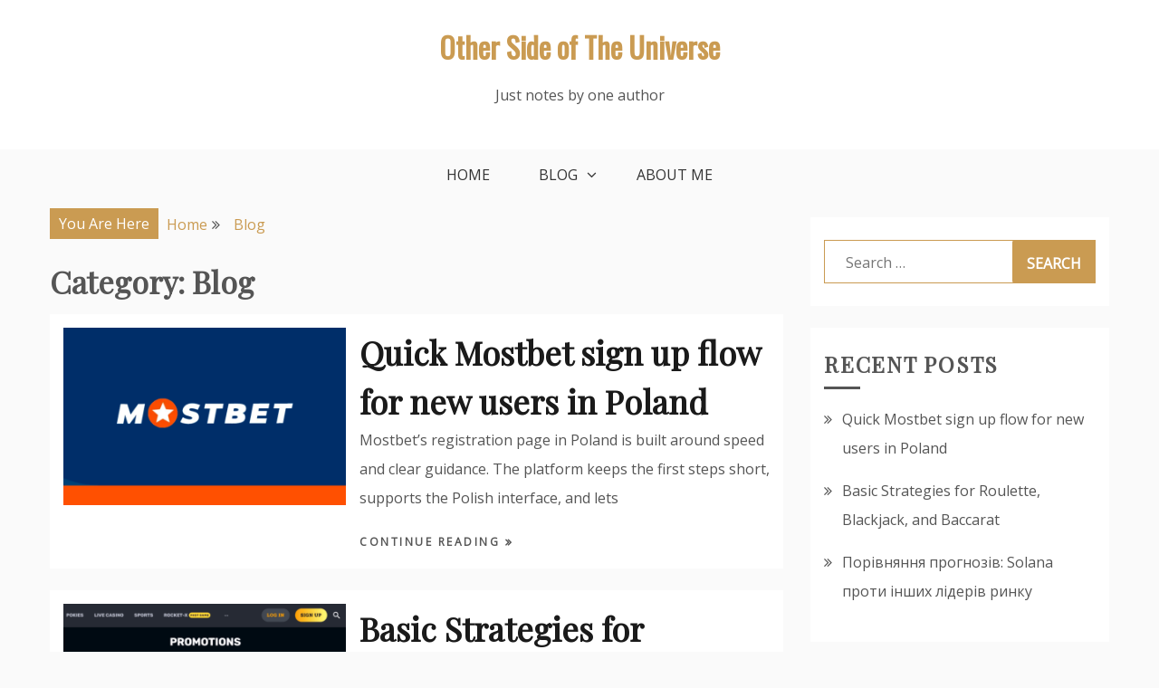

--- FILE ---
content_type: text/html; charset=UTF-8
request_url: https://other-side-of-the-universe.com/category/blog/
body_size: 11518
content:
<!doctype html>
<html lang="en-US">
<head>
    <meta charset="UTF-8">
    <meta name="viewport" content="width=device-width, initial-scale=1">
    <link rel="profile" href="https://gmpg.org/xfn/11">

    <meta name='robots' content='index, follow, max-image-preview:large, max-snippet:-1, max-video-preview:-1' />

	<!-- This site is optimized with the Yoast SEO plugin v26.7 - https://yoast.com/wordpress/plugins/seo/ -->
	<title>&quot;Blog&quot; Archives - Other Side of The Universe</title>
	<meta name="description" content="Posts from - Other Side of The Universe Just notes by one author" />
	<link rel="canonical" href="https://other-side-of-the-universe.com/category/blog/" />
	<link rel="next" href="https://other-side-of-the-universe.com/category/blog/page/2/" />
	<meta property="og:locale" content="en_US" />
	<meta property="og:type" content="article" />
	<meta property="og:title" content="&quot;Blog&quot; Archives - Other Side of The Universe" />
	<meta property="og:description" content="Posts from - Other Side of The Universe Just notes by one author" />
	<meta property="og:url" content="https://other-side-of-the-universe.com/category/blog/" />
	<meta property="og:site_name" content="Other Side of The Universe" />
	<meta name="twitter:card" content="summary_large_image" />
	<script type="application/ld+json" class="yoast-schema-graph">{"@context":"https://schema.org","@graph":[{"@type":"CollectionPage","@id":"https://other-side-of-the-universe.com/category/blog/","url":"https://other-side-of-the-universe.com/category/blog/","name":"\"Blog\" Archives - Other Side of The Universe","isPartOf":{"@id":"https://other-side-of-the-universe.com/#website"},"primaryImageOfPage":{"@id":"https://other-side-of-the-universe.com/category/blog/#primaryimage"},"image":{"@id":"https://other-side-of-the-universe.com/category/blog/#primaryimage"},"thumbnailUrl":"https://other-side-of-the-universe.com/wp-content/uploads/2025/12/013.png","description":"Posts from - Other Side of The Universe Just notes by one author","inLanguage":"en-US"},{"@type":"ImageObject","inLanguage":"en-US","@id":"https://other-side-of-the-universe.com/category/blog/#primaryimage","url":"https://other-side-of-the-universe.com/wp-content/uploads/2025/12/013.png","contentUrl":"https://other-side-of-the-universe.com/wp-content/uploads/2025/12/013.png","width":1200,"height":600},{"@type":"WebSite","@id":"https://other-side-of-the-universe.com/#website","url":"https://other-side-of-the-universe.com/","name":"Other Side of The Universe","description":"Just notes by one author","potentialAction":[{"@type":"SearchAction","target":{"@type":"EntryPoint","urlTemplate":"https://other-side-of-the-universe.com/?s={search_term_string}"},"query-input":{"@type":"PropertyValueSpecification","valueRequired":true,"valueName":"search_term_string"}}],"inLanguage":"en-US"}]}</script>
	<!-- / Yoast SEO plugin. -->


<link rel='dns-prefetch' href='//fonts.googleapis.com' />
<link rel="alternate" type="application/rss+xml" title="Other Side of The Universe &raquo; Feed" href="https://other-side-of-the-universe.com/feed/" />
<link rel="alternate" type="application/rss+xml" title="Other Side of The Universe &raquo; Blog Category Feed" href="https://other-side-of-the-universe.com/category/blog/feed/" />
<style id='wp-img-auto-sizes-contain-inline-css' type='text/css'>
img:is([sizes=auto i],[sizes^="auto," i]){contain-intrinsic-size:3000px 1500px}
/*# sourceURL=wp-img-auto-sizes-contain-inline-css */
</style>
<style id='wp-emoji-styles-inline-css' type='text/css'>

	img.wp-smiley, img.emoji {
		display: inline !important;
		border: none !important;
		box-shadow: none !important;
		height: 1em !important;
		width: 1em !important;
		margin: 0 0.07em !important;
		vertical-align: -0.1em !important;
		background: none !important;
		padding: 0 !important;
	}
/*# sourceURL=wp-emoji-styles-inline-css */
</style>
<style id='wp-block-library-inline-css' type='text/css'>
:root{--wp-block-synced-color:#7a00df;--wp-block-synced-color--rgb:122,0,223;--wp-bound-block-color:var(--wp-block-synced-color);--wp-editor-canvas-background:#ddd;--wp-admin-theme-color:#007cba;--wp-admin-theme-color--rgb:0,124,186;--wp-admin-theme-color-darker-10:#006ba1;--wp-admin-theme-color-darker-10--rgb:0,107,160.5;--wp-admin-theme-color-darker-20:#005a87;--wp-admin-theme-color-darker-20--rgb:0,90,135;--wp-admin-border-width-focus:2px}@media (min-resolution:192dpi){:root{--wp-admin-border-width-focus:1.5px}}.wp-element-button{cursor:pointer}:root .has-very-light-gray-background-color{background-color:#eee}:root .has-very-dark-gray-background-color{background-color:#313131}:root .has-very-light-gray-color{color:#eee}:root .has-very-dark-gray-color{color:#313131}:root .has-vivid-green-cyan-to-vivid-cyan-blue-gradient-background{background:linear-gradient(135deg,#00d084,#0693e3)}:root .has-purple-crush-gradient-background{background:linear-gradient(135deg,#34e2e4,#4721fb 50%,#ab1dfe)}:root .has-hazy-dawn-gradient-background{background:linear-gradient(135deg,#faaca8,#dad0ec)}:root .has-subdued-olive-gradient-background{background:linear-gradient(135deg,#fafae1,#67a671)}:root .has-atomic-cream-gradient-background{background:linear-gradient(135deg,#fdd79a,#004a59)}:root .has-nightshade-gradient-background{background:linear-gradient(135deg,#330968,#31cdcf)}:root .has-midnight-gradient-background{background:linear-gradient(135deg,#020381,#2874fc)}:root{--wp--preset--font-size--normal:16px;--wp--preset--font-size--huge:42px}.has-regular-font-size{font-size:1em}.has-larger-font-size{font-size:2.625em}.has-normal-font-size{font-size:var(--wp--preset--font-size--normal)}.has-huge-font-size{font-size:var(--wp--preset--font-size--huge)}.has-text-align-center{text-align:center}.has-text-align-left{text-align:left}.has-text-align-right{text-align:right}.has-fit-text{white-space:nowrap!important}#end-resizable-editor-section{display:none}.aligncenter{clear:both}.items-justified-left{justify-content:flex-start}.items-justified-center{justify-content:center}.items-justified-right{justify-content:flex-end}.items-justified-space-between{justify-content:space-between}.screen-reader-text{border:0;clip-path:inset(50%);height:1px;margin:-1px;overflow:hidden;padding:0;position:absolute;width:1px;word-wrap:normal!important}.screen-reader-text:focus{background-color:#ddd;clip-path:none;color:#444;display:block;font-size:1em;height:auto;left:5px;line-height:normal;padding:15px 23px 14px;text-decoration:none;top:5px;width:auto;z-index:100000}html :where(.has-border-color){border-style:solid}html :where([style*=border-top-color]){border-top-style:solid}html :where([style*=border-right-color]){border-right-style:solid}html :where([style*=border-bottom-color]){border-bottom-style:solid}html :where([style*=border-left-color]){border-left-style:solid}html :where([style*=border-width]){border-style:solid}html :where([style*=border-top-width]){border-top-style:solid}html :where([style*=border-right-width]){border-right-style:solid}html :where([style*=border-bottom-width]){border-bottom-style:solid}html :where([style*=border-left-width]){border-left-style:solid}html :where(img[class*=wp-image-]){height:auto;max-width:100%}:where(figure){margin:0 0 1em}html :where(.is-position-sticky){--wp-admin--admin-bar--position-offset:var(--wp-admin--admin-bar--height,0px)}@media screen and (max-width:600px){html :where(.is-position-sticky){--wp-admin--admin-bar--position-offset:0px}}

/*# sourceURL=wp-block-library-inline-css */
</style><style id='wp-block-paragraph-inline-css' type='text/css'>
.is-small-text{font-size:.875em}.is-regular-text{font-size:1em}.is-large-text{font-size:2.25em}.is-larger-text{font-size:3em}.has-drop-cap:not(:focus):first-letter{float:left;font-size:8.4em;font-style:normal;font-weight:100;line-height:.68;margin:.05em .1em 0 0;text-transform:uppercase}body.rtl .has-drop-cap:not(:focus):first-letter{float:none;margin-left:.1em}p.has-drop-cap.has-background{overflow:hidden}:root :where(p.has-background){padding:1.25em 2.375em}:where(p.has-text-color:not(.has-link-color)) a{color:inherit}p.has-text-align-left[style*="writing-mode:vertical-lr"],p.has-text-align-right[style*="writing-mode:vertical-rl"]{rotate:180deg}
/*# sourceURL=https://other-side-of-the-universe.com/wp-includes/blocks/paragraph/style.min.css */
</style>
<style id='global-styles-inline-css' type='text/css'>
:root{--wp--preset--aspect-ratio--square: 1;--wp--preset--aspect-ratio--4-3: 4/3;--wp--preset--aspect-ratio--3-4: 3/4;--wp--preset--aspect-ratio--3-2: 3/2;--wp--preset--aspect-ratio--2-3: 2/3;--wp--preset--aspect-ratio--16-9: 16/9;--wp--preset--aspect-ratio--9-16: 9/16;--wp--preset--color--black: #000000;--wp--preset--color--cyan-bluish-gray: #abb8c3;--wp--preset--color--white: #ffffff;--wp--preset--color--pale-pink: #f78da7;--wp--preset--color--vivid-red: #cf2e2e;--wp--preset--color--luminous-vivid-orange: #ff6900;--wp--preset--color--luminous-vivid-amber: #fcb900;--wp--preset--color--light-green-cyan: #7bdcb5;--wp--preset--color--vivid-green-cyan: #00d084;--wp--preset--color--pale-cyan-blue: #8ed1fc;--wp--preset--color--vivid-cyan-blue: #0693e3;--wp--preset--color--vivid-purple: #9b51e0;--wp--preset--gradient--vivid-cyan-blue-to-vivid-purple: linear-gradient(135deg,rgb(6,147,227) 0%,rgb(155,81,224) 100%);--wp--preset--gradient--light-green-cyan-to-vivid-green-cyan: linear-gradient(135deg,rgb(122,220,180) 0%,rgb(0,208,130) 100%);--wp--preset--gradient--luminous-vivid-amber-to-luminous-vivid-orange: linear-gradient(135deg,rgb(252,185,0) 0%,rgb(255,105,0) 100%);--wp--preset--gradient--luminous-vivid-orange-to-vivid-red: linear-gradient(135deg,rgb(255,105,0) 0%,rgb(207,46,46) 100%);--wp--preset--gradient--very-light-gray-to-cyan-bluish-gray: linear-gradient(135deg,rgb(238,238,238) 0%,rgb(169,184,195) 100%);--wp--preset--gradient--cool-to-warm-spectrum: linear-gradient(135deg,rgb(74,234,220) 0%,rgb(151,120,209) 20%,rgb(207,42,186) 40%,rgb(238,44,130) 60%,rgb(251,105,98) 80%,rgb(254,248,76) 100%);--wp--preset--gradient--blush-light-purple: linear-gradient(135deg,rgb(255,206,236) 0%,rgb(152,150,240) 100%);--wp--preset--gradient--blush-bordeaux: linear-gradient(135deg,rgb(254,205,165) 0%,rgb(254,45,45) 50%,rgb(107,0,62) 100%);--wp--preset--gradient--luminous-dusk: linear-gradient(135deg,rgb(255,203,112) 0%,rgb(199,81,192) 50%,rgb(65,88,208) 100%);--wp--preset--gradient--pale-ocean: linear-gradient(135deg,rgb(255,245,203) 0%,rgb(182,227,212) 50%,rgb(51,167,181) 100%);--wp--preset--gradient--electric-grass: linear-gradient(135deg,rgb(202,248,128) 0%,rgb(113,206,126) 100%);--wp--preset--gradient--midnight: linear-gradient(135deg,rgb(2,3,129) 0%,rgb(40,116,252) 100%);--wp--preset--font-size--small: 16px;--wp--preset--font-size--medium: 20px;--wp--preset--font-size--large: 25px;--wp--preset--font-size--x-large: 42px;--wp--preset--font-size--larger: 35px;--wp--preset--spacing--20: 0.44rem;--wp--preset--spacing--30: 0.67rem;--wp--preset--spacing--40: 1rem;--wp--preset--spacing--50: 1.5rem;--wp--preset--spacing--60: 2.25rem;--wp--preset--spacing--70: 3.38rem;--wp--preset--spacing--80: 5.06rem;--wp--preset--shadow--natural: 6px 6px 9px rgba(0, 0, 0, 0.2);--wp--preset--shadow--deep: 12px 12px 50px rgba(0, 0, 0, 0.4);--wp--preset--shadow--sharp: 6px 6px 0px rgba(0, 0, 0, 0.2);--wp--preset--shadow--outlined: 6px 6px 0px -3px rgb(255, 255, 255), 6px 6px rgb(0, 0, 0);--wp--preset--shadow--crisp: 6px 6px 0px rgb(0, 0, 0);}:where(.is-layout-flex){gap: 0.5em;}:where(.is-layout-grid){gap: 0.5em;}body .is-layout-flex{display: flex;}.is-layout-flex{flex-wrap: wrap;align-items: center;}.is-layout-flex > :is(*, div){margin: 0;}body .is-layout-grid{display: grid;}.is-layout-grid > :is(*, div){margin: 0;}:where(.wp-block-columns.is-layout-flex){gap: 2em;}:where(.wp-block-columns.is-layout-grid){gap: 2em;}:where(.wp-block-post-template.is-layout-flex){gap: 1.25em;}:where(.wp-block-post-template.is-layout-grid){gap: 1.25em;}.has-black-color{color: var(--wp--preset--color--black) !important;}.has-cyan-bluish-gray-color{color: var(--wp--preset--color--cyan-bluish-gray) !important;}.has-white-color{color: var(--wp--preset--color--white) !important;}.has-pale-pink-color{color: var(--wp--preset--color--pale-pink) !important;}.has-vivid-red-color{color: var(--wp--preset--color--vivid-red) !important;}.has-luminous-vivid-orange-color{color: var(--wp--preset--color--luminous-vivid-orange) !important;}.has-luminous-vivid-amber-color{color: var(--wp--preset--color--luminous-vivid-amber) !important;}.has-light-green-cyan-color{color: var(--wp--preset--color--light-green-cyan) !important;}.has-vivid-green-cyan-color{color: var(--wp--preset--color--vivid-green-cyan) !important;}.has-pale-cyan-blue-color{color: var(--wp--preset--color--pale-cyan-blue) !important;}.has-vivid-cyan-blue-color{color: var(--wp--preset--color--vivid-cyan-blue) !important;}.has-vivid-purple-color{color: var(--wp--preset--color--vivid-purple) !important;}.has-black-background-color{background-color: var(--wp--preset--color--black) !important;}.has-cyan-bluish-gray-background-color{background-color: var(--wp--preset--color--cyan-bluish-gray) !important;}.has-white-background-color{background-color: var(--wp--preset--color--white) !important;}.has-pale-pink-background-color{background-color: var(--wp--preset--color--pale-pink) !important;}.has-vivid-red-background-color{background-color: var(--wp--preset--color--vivid-red) !important;}.has-luminous-vivid-orange-background-color{background-color: var(--wp--preset--color--luminous-vivid-orange) !important;}.has-luminous-vivid-amber-background-color{background-color: var(--wp--preset--color--luminous-vivid-amber) !important;}.has-light-green-cyan-background-color{background-color: var(--wp--preset--color--light-green-cyan) !important;}.has-vivid-green-cyan-background-color{background-color: var(--wp--preset--color--vivid-green-cyan) !important;}.has-pale-cyan-blue-background-color{background-color: var(--wp--preset--color--pale-cyan-blue) !important;}.has-vivid-cyan-blue-background-color{background-color: var(--wp--preset--color--vivid-cyan-blue) !important;}.has-vivid-purple-background-color{background-color: var(--wp--preset--color--vivid-purple) !important;}.has-black-border-color{border-color: var(--wp--preset--color--black) !important;}.has-cyan-bluish-gray-border-color{border-color: var(--wp--preset--color--cyan-bluish-gray) !important;}.has-white-border-color{border-color: var(--wp--preset--color--white) !important;}.has-pale-pink-border-color{border-color: var(--wp--preset--color--pale-pink) !important;}.has-vivid-red-border-color{border-color: var(--wp--preset--color--vivid-red) !important;}.has-luminous-vivid-orange-border-color{border-color: var(--wp--preset--color--luminous-vivid-orange) !important;}.has-luminous-vivid-amber-border-color{border-color: var(--wp--preset--color--luminous-vivid-amber) !important;}.has-light-green-cyan-border-color{border-color: var(--wp--preset--color--light-green-cyan) !important;}.has-vivid-green-cyan-border-color{border-color: var(--wp--preset--color--vivid-green-cyan) !important;}.has-pale-cyan-blue-border-color{border-color: var(--wp--preset--color--pale-cyan-blue) !important;}.has-vivid-cyan-blue-border-color{border-color: var(--wp--preset--color--vivid-cyan-blue) !important;}.has-vivid-purple-border-color{border-color: var(--wp--preset--color--vivid-purple) !important;}.has-vivid-cyan-blue-to-vivid-purple-gradient-background{background: var(--wp--preset--gradient--vivid-cyan-blue-to-vivid-purple) !important;}.has-light-green-cyan-to-vivid-green-cyan-gradient-background{background: var(--wp--preset--gradient--light-green-cyan-to-vivid-green-cyan) !important;}.has-luminous-vivid-amber-to-luminous-vivid-orange-gradient-background{background: var(--wp--preset--gradient--luminous-vivid-amber-to-luminous-vivid-orange) !important;}.has-luminous-vivid-orange-to-vivid-red-gradient-background{background: var(--wp--preset--gradient--luminous-vivid-orange-to-vivid-red) !important;}.has-very-light-gray-to-cyan-bluish-gray-gradient-background{background: var(--wp--preset--gradient--very-light-gray-to-cyan-bluish-gray) !important;}.has-cool-to-warm-spectrum-gradient-background{background: var(--wp--preset--gradient--cool-to-warm-spectrum) !important;}.has-blush-light-purple-gradient-background{background: var(--wp--preset--gradient--blush-light-purple) !important;}.has-blush-bordeaux-gradient-background{background: var(--wp--preset--gradient--blush-bordeaux) !important;}.has-luminous-dusk-gradient-background{background: var(--wp--preset--gradient--luminous-dusk) !important;}.has-pale-ocean-gradient-background{background: var(--wp--preset--gradient--pale-ocean) !important;}.has-electric-grass-gradient-background{background: var(--wp--preset--gradient--electric-grass) !important;}.has-midnight-gradient-background{background: var(--wp--preset--gradient--midnight) !important;}.has-small-font-size{font-size: var(--wp--preset--font-size--small) !important;}.has-medium-font-size{font-size: var(--wp--preset--font-size--medium) !important;}.has-large-font-size{font-size: var(--wp--preset--font-size--large) !important;}.has-x-large-font-size{font-size: var(--wp--preset--font-size--x-large) !important;}
/*# sourceURL=global-styles-inline-css */
</style>

<style id='classic-theme-styles-inline-css' type='text/css'>
/*! This file is auto-generated */
.wp-block-button__link{color:#fff;background-color:#32373c;border-radius:9999px;box-shadow:none;text-decoration:none;padding:calc(.667em + 2px) calc(1.333em + 2px);font-size:1.125em}.wp-block-file__button{background:#32373c;color:#fff;text-decoration:none}
/*# sourceURL=/wp-includes/css/classic-themes.min.css */
</style>
<link rel='stylesheet' id='widgetopts-styles-css' href='https://other-side-of-the-universe.com/wp-content/plugins/widget-options/assets/css/widget-options.css?ver=4.1.3' type='text/css' media='all' />
<link rel='stylesheet' id='gist-style-css' href='https://other-side-of-the-universe.com/wp-content/themes/gist/style.css?ver=6.9' type='text/css' media='all' />
<style id='gist-style-inline-css' type='text/css'>
body { font-family: Open Sans; }body { font-size: 16px; }body { line-height : 2; }.breadcrumbs span.breadcrumb, .nav-links a, .search-form input[type=submit], #toTop, .candid-pagination .page-numbers.current, .candid-pagination .page-numbers:hover  { background : #ca9b52; }.search-form input.search-field, .sticky .p-15, .related-post-entries li, .candid-pagination .page-numbers { border-color : #ca9b52; }.error-404 h1, .no-results h1, a, a:visited, .related-post-entries .title:hover, .entry-title a:hover, .featured-post-title a:hover, .entry-meta.entry-category a,.widget li a:hover, .widget h1 a:hover, .widget h2 a:hover, .widget h3 a:hover, .site-title a, .site-title a:visited, .main-navigation ul li a:hover { color : #ca9b52; }.btn-primary { border: 2px solid #ca9b52;}
/*# sourceURL=gist-style-inline-css */
</style>
<link rel='stylesheet' id='drift-blog-style-css' href='https://other-side-of-the-universe.com/wp-content/themes/drift-blog/style.css?ver=6.9' type='text/css' media='all' />
<link rel='stylesheet' id='drift-blog-google-fonts-css' href='//fonts.googleapis.com/css?family=Playfair+Display&#038;ver=6.9' type='text/css' media='all' />
<link rel='stylesheet' id='gist-googleapis-css' href='//fonts.googleapis.com/css?family=Open+Sans&#038;ver=6.9' type='text/css' media='all' />
<link rel='stylesheet' id='gist-google-fonts-css' href='//fonts.googleapis.com/css?family=Oswald&#038;ver=6.9' type='text/css' media='all' />
<link rel='stylesheet' id='font-awesome-css' href='https://other-side-of-the-universe.com/wp-content/themes/gist/candidthemes/assets/framework/Font-Awesome/css/font-awesome.min.css?ver=4.7.0' type='text/css' media='all' />
<script type="text/javascript" src="https://other-side-of-the-universe.com/wp-includes/js/jquery/jquery.min.js?ver=3.7.1" id="jquery-core-js"></script>
<script type="text/javascript" src="https://other-side-of-the-universe.com/wp-includes/js/jquery/jquery-migrate.min.js?ver=3.4.1" id="jquery-migrate-js"></script>
<link rel="https://api.w.org/" href="https://other-side-of-the-universe.com/wp-json/" /><link rel="alternate" title="JSON" type="application/json" href="https://other-side-of-the-universe.com/wp-json/wp/v2/categories/2" /><link rel="EditURI" type="application/rsd+xml" title="RSD" href="https://other-side-of-the-universe.com/xmlrpc.php?rsd" />
<meta name="generator" content="WordPress 6.9" />
<link rel="icon" href="https://other-side-of-the-universe.com/wp-content/uploads/2019/05/cropped-1257c263898478a-32x32.jpg" sizes="32x32" />
<link rel="icon" href="https://other-side-of-the-universe.com/wp-content/uploads/2019/05/cropped-1257c263898478a-192x192.jpg" sizes="192x192" />
<link rel="apple-touch-icon" href="https://other-side-of-the-universe.com/wp-content/uploads/2019/05/cropped-1257c263898478a-180x180.jpg" />
<meta name="msapplication-TileImage" content="https://other-side-of-the-universe.com/wp-content/uploads/2019/05/cropped-1257c263898478a-270x270.jpg" />
</head>

<body class="archive category category-blog category-2 wp-embed-responsive wp-theme-gist wp-child-theme-drift-blog hfeed ct-sticky-sidebar right-sidebar">
    <div id="page" class="site container-main">
        <a class="skip-link screen-reader-text" href="#content">Skip to content</a>

        <header id="masthead" class="site-header" role="banner">
            <div class="top-menu-container-inner container-inner">
                    <div id="mainnav-wrap" class="clear">
                        <div class="top-header-social">
                            
                            <button class="top-menu-toggle"><i
                                        class="fa fa-bars"></i></button>
                        </div>

                        <nav id="top-site-navigation" class="main-navigation" role="navigation">
                                                    </nav>
                            <!-- #site-navigation -->
                    </div>
                </div>
                    <!-- .top-menu-container-inner -->
            <div class="site-branding">
                <div class="container-inner">
                                                <p class="site-title"><a href="https://other-side-of-the-universe.com/"
                               rel="home">Other Side of The Universe</a></p>
                                                           <p class="site-description">Just notes by one author</p>
                                                </div>
                </div>
                <!-- .site-branding -->

                <div class="container-inner">
                    <div id="mainnav-wrap">
                        <nav id="site-navigation" class="main-navigation" role="navigation">
                            <button class="menu-toggle" aria-controls="primary-menu" aria-expanded="false"><i
                                class="fa fa-bars"></i></button>
                                <div class="menu-main-container"><ul id="primary-menu" class="menu"><li id="menu-item-43" class="menu-item menu-item-type-custom menu-item-object-custom menu-item-home menu-item-43"><a href="https://other-side-of-the-universe.com">Home</a></li>
<li id="menu-item-45" class="menu-item menu-item-type-taxonomy menu-item-object-category current-menu-item menu-item-has-children menu-item-45"><a href="https://other-side-of-the-universe.com/category/blog/" aria-current="page">Blog</a>
<ul class="sub-menu">
	<li id="menu-item-46" class="menu-item menu-item-type-taxonomy menu-item-object-post_tag menu-item-46"><a href="https://other-side-of-the-universe.com/tag/book/">Book</a></li>
</ul>
</li>
<li id="menu-item-44" class="menu-item menu-item-type-post_type menu-item-object-page menu-item-44"><a href="https://other-side-of-the-universe.com/about-me/">About Me</a></li>
</ul></div>                            </nav>
                            <!-- #site-navigation -->
                        </div>
                    </div>
                    <!-- .container-inner -->
                </header>
                <!-- #masthead -->
                <div class="header-image-block">
                                    </div>

                <div id="content" class="site-content container-inner p-t-15">
	<div id="primary" class="content-area">
		<main id="main" class="site-main">
			<div class="breadcrumbs">
                <div class='breadcrumbs init-animate clearfix'><span class='breadcrumb'>You Are Here</span><div id='gist-breadcrumbs' class='clearfix'><div role="navigation" aria-label="Breadcrumbs" class="breadcrumb-trail breadcrumbs" itemprop="breadcrumb"><ul class="trail-items" itemscope itemtype="http://schema.org/BreadcrumbList"><meta name="numberOfItems" content="2" /><meta name="itemListOrder" content="Ascending" /><li itemprop="itemListElement" itemscope itemtype="http://schema.org/ListItem" class="trail-item trail-begin"><a href="https://other-side-of-the-universe.com/" rel="home" itemprop="item"><span itemprop="name">Home</span></a><meta itemprop="position" content="1" /></li><li itemprop="itemListElement" itemscope itemtype="http://schema.org/ListItem" class="trail-item trail-end"><a href="https://other-side-of-the-universe.com/category/blog/" itemprop="item"><span itemprop="name">Blog</span></a><meta itemprop="position" content="2" /></li></ul></div></div></div>            </div>
		
			<header class="page-header">
				<h1 class="page-title">Category: <span>Blog</span></h1>			</header><!-- .page-header -->

			
<article id="post-651" class="post-651 post type-post status-publish format-standard has-post-thumbnail hentry category-blog">
    <div class="p-15 left-image">
        <div class="ct-featured-image">
                                        <a class="post-thumbnail" href="https://other-side-of-the-universe.com/quick-mostbet-sign-up-flow-for-new-users-in-poland/" aria-hidden="true">
                    <img width="350" height="220" src="https://other-side-of-the-universe.com/wp-content/uploads/2025/12/013-350x220.png" class="left-image wp-post-image" alt="Quick Mostbet sign up flow for new users in Poland" decoding="async" fetchpriority="high" />                </a>
            
                </div>
        <div class="entry-content">
            <header class="entry-header">
                <h2 class="entry-title"><a href="https://other-side-of-the-universe.com/quick-mostbet-sign-up-flow-for-new-users-in-poland/" rel="bookmark">Quick Mostbet sign up flow for new users in Poland</a></h2>    </header>
    <!-- .entry-header -->
    <p>Mostbet’s registration page in Poland is built around speed and clear guidance. The platform keeps the first steps short, supports the Polish interface, and lets</p>

    <footer class="entry-footer">
                    <a href="https://other-side-of-the-universe.com/quick-mostbet-sign-up-flow-for-new-users-in-poland/" class="btn btn-primary">
                Continue Reading
            </a>
            </footer>
<!-- .entry-footer -->
</div>
<!-- .entry-content -->
</div>
<!-- .p-15 -->
</article><!-- #post-651 -->

<article id="post-646" class="post-646 post type-post status-publish format-standard has-post-thumbnail hentry category-blog">
    <div class="p-15 left-image">
        <div class="ct-featured-image">
                                        <a class="post-thumbnail" href="https://other-side-of-the-universe.com/basic-strategies-for-roulette-blackjack-and-baccarat/" aria-hidden="true">
                    <img width="350" height="220" src="https://other-side-of-the-universe.com/wp-content/uploads/2025/11/7-350x220.png" class="left-image wp-post-image" alt="Basic Strategies for Roulette, Blackjack, and Baccarat" decoding="async" />                </a>
            
                </div>
        <div class="entry-content">
            <header class="entry-header">
                <h2 class="entry-title"><a href="https://other-side-of-the-universe.com/basic-strategies-for-roulette-blackjack-and-baccarat/" rel="bookmark">Basic Strategies for Roulette, Blackjack, and Baccarat</a></h2>    </header>
    <!-- .entry-header -->
    <p>Online casino table games offer more than just excitement—they provide opportunities to apply strategy, enhance decision-making, and manage risk effectively. For newcomers, understanding the basics</p>

    <footer class="entry-footer">
                    <a href="https://other-side-of-the-universe.com/basic-strategies-for-roulette-blackjack-and-baccarat/" class="btn btn-primary">
                Continue Reading
            </a>
            </footer>
<!-- .entry-footer -->
</div>
<!-- .entry-content -->
</div>
<!-- .p-15 -->
</article><!-- #post-646 -->

<article id="post-641" class="post-641 post type-post status-publish format-standard has-post-thumbnail hentry category-blog">
    <div class="p-15 left-image">
        <div class="ct-featured-image">
                                        <a class="post-thumbnail" href="https://other-side-of-the-universe.com/porivnyannya-prognoziv-solana-proti-inshih-lideriv-rinku/" aria-hidden="true">
                    <img width="350" height="220" src="https://other-side-of-the-universe.com/wp-content/uploads/2025/10/691-350x220.webp" class="left-image wp-post-image" alt="Порівняння прогнозів: Solana проти інших лідерів ринку" decoding="async" />                </a>
            
                </div>
        <div class="entry-content">
            <header class="entry-header">
                <h2 class="entry-title"><a href="https://other-side-of-the-universe.com/porivnyannya-prognoziv-solana-proti-inshih-lideriv-rinku/" rel="bookmark">Порівняння прогнозів: Solana проти інших лідерів ринку</a></h2>    </header>
    <!-- .entry-header -->
    <p>Восени 2025 року ринок криптовалют знову рухається нерівномірно. Solana опинилась у центрі уваги через сплеск активності трейдерів і очікування на нові ETF-рішення. Інвестори оцінюють, чи</p>

    <footer class="entry-footer">
                    <a href="https://other-side-of-the-universe.com/porivnyannya-prognoziv-solana-proti-inshih-lideriv-rinku/" class="btn btn-primary">
                Continue Reading
            </a>
            </footer>
<!-- .entry-footer -->
</div>
<!-- .entry-content -->
</div>
<!-- .p-15 -->
</article><!-- #post-641 -->

<article id="post-637" class="post-637 post type-post status-publish format-standard has-post-thumbnail hentry category-blog">
    <div class="p-15 left-image">
        <div class="ct-featured-image">
                                        <a class="post-thumbnail" href="https://other-side-of-the-universe.com/xrp-stal-testom-dlya-vsego-rynka-vyderzhit-li-moneta-davlenie-makrofaktorov/" aria-hidden="true">
                    <img width="350" height="220" src="https://other-side-of-the-universe.com/wp-content/uploads/2025/10/ppointment-350x220.webp" class="left-image wp-post-image" alt="XRP стал тестом для всего рынка: выдержит ли монета давление макрофакторов" decoding="async" loading="lazy" />                </a>
            
                </div>
        <div class="entry-content">
            <header class="entry-header">
                <h2 class="entry-title"><a href="https://other-side-of-the-universe.com/xrp-stal-testom-dlya-vsego-rynka-vyderzhit-li-moneta-davlenie-makrofaktorov/" rel="bookmark">XRP стал тестом для всего рынка: выдержит ли монета давление макрофакторов</a></h2>    </header>
    <!-- .entry-header -->
    <p>Крипторынок вошел в фазу, когда макроэкономика диктует движение цен сильнее, чем новости проектов. Инфляция в США замедляется, центробанки обсуждают мягкую политику, а инвесторы возвращают внимание</p>

    <footer class="entry-footer">
                    <a href="https://other-side-of-the-universe.com/xrp-stal-testom-dlya-vsego-rynka-vyderzhit-li-moneta-davlenie-makrofaktorov/" class="btn btn-primary">
                Continue Reading
            </a>
            </footer>
<!-- .entry-footer -->
</div>
<!-- .entry-content -->
</div>
<!-- .p-15 -->
</article><!-- #post-637 -->

<article id="post-633" class="post-633 post type-post status-publish format-standard has-post-thumbnail hentry category-blog">
    <div class="p-15 left-image">
        <div class="ct-featured-image">
                                        <a class="post-thumbnail" href="https://other-side-of-the-universe.com/what-makes-inclave-casinos-in-canada-worth-trying/" aria-hidden="true">
                    <img width="350" height="220" src="https://other-side-of-the-universe.com/wp-content/uploads/2025/10/287-350x220.webp" class="left-image wp-post-image" alt="What Makes Inclave Casinos in Canada Worth Trying" decoding="async" loading="lazy" />                </a>
            
                </div>
        <div class="entry-content">
            <header class="entry-header">
                <h2 class="entry-title"><a href="https://other-side-of-the-universe.com/what-makes-inclave-casinos-in-canada-worth-trying/" rel="bookmark">What Makes Inclave Casinos in Canada Worth Trying</a></h2>    </header>
    <!-- .entry-header -->
    <p>Online casinos have changed fast in Canada over the past few years. Players want simple registration, instant deposits, and games that run well on any</p>

    <footer class="entry-footer">
                    <a href="https://other-side-of-the-universe.com/what-makes-inclave-casinos-in-canada-worth-trying/" class="btn btn-primary">
                Continue Reading
            </a>
            </footer>
<!-- .entry-footer -->
</div>
<!-- .entry-content -->
</div>
<!-- .p-15 -->
</article><!-- #post-633 -->

<article id="post-627" class="post-627 post type-post status-publish format-standard has-post-thumbnail hentry category-blog">
    <div class="p-15 left-image">
        <div class="ct-featured-image">
                                        <a class="post-thumbnail" href="https://other-side-of-the-universe.com/installing-levelup-casino-on-iphone-and-android-step-by-step/" aria-hidden="true">
                    <img width="350" height="220" src="https://other-side-of-the-universe.com/wp-content/uploads/2025/09/9-350x220.png" class="left-image wp-post-image" alt="Installing LevelUp Casino on iPhone and Android: Step by Step" decoding="async" loading="lazy" />                </a>
            
                </div>
        <div class="entry-content">
            <header class="entry-header">
                <h2 class="entry-title"><a href="https://other-side-of-the-universe.com/installing-levelup-casino-on-iphone-and-android-step-by-step/" rel="bookmark">Installing LevelUp Casino on iPhone and Android: Step by Step</a></h2>    </header>
    <!-- .entry-header -->
    <p>Mobile play is now the main way Australians access online casinos, and LevelUp Casino has responded with a clear, user-friendly mobile solution. The app makes</p>

    <footer class="entry-footer">
                    <a href="https://other-side-of-the-universe.com/installing-levelup-casino-on-iphone-and-android-step-by-step/" class="btn btn-primary">
                Continue Reading
            </a>
            </footer>
<!-- .entry-footer -->
</div>
<!-- .entry-content -->
</div>
<!-- .p-15 -->
</article><!-- #post-627 -->

<article id="post-623" class="post-623 post type-post status-publish format-standard has-post-thumbnail hentry category-blog">
    <div class="p-15 left-image">
        <div class="ct-featured-image">
                                        <a class="post-thumbnail" href="https://other-side-of-the-universe.com/pin-up-casino-az-official-mobile-app-for-android-and-ios/" aria-hidden="true">
                    <img width="350" height="220" src="https://other-side-of-the-universe.com/wp-content/uploads/2025/09/img_20250212_083849_649-350x220.jpg" class="left-image wp-post-image" alt="Pin up Casino AZ: Official Mobile App for Android and iOS" decoding="async" loading="lazy" />                </a>
            
                </div>
        <div class="entry-content">
            <header class="entry-header">
                <h2 class="entry-title"><a href="https://other-side-of-the-universe.com/pin-up-casino-az-official-mobile-app-for-android-and-ios/" rel="bookmark">Pin up Casino AZ: Official Mobile App for Android and iOS</a></h2>    </header>
    <!-- .entry-header -->
    <p>Pin up Casino AZ offers an exceptional mobile gaming experience for players in Azerbaijan. The official mobile app for Android and iOS allows users to</p>

    <footer class="entry-footer">
                    <a href="https://other-side-of-the-universe.com/pin-up-casino-az-official-mobile-app-for-android-and-ios/" class="btn btn-primary">
                Continue Reading
            </a>
            </footer>
<!-- .entry-footer -->
</div>
<!-- .entry-content -->
</div>
<!-- .p-15 -->
</article><!-- #post-623 -->

<article id="post-618" class="post-618 post type-post status-publish format-standard has-post-thumbnail hentry category-blog">
    <div class="p-15 left-image">
        <div class="ct-featured-image">
                                        <a class="post-thumbnail" href="https://other-side-of-the-universe.com/btc-pislya-serpnevogo-maksimumu-1245-tis-chi-bude-she-odin-proriv/" aria-hidden="true">
                    <img width="350" height="220" src="https://other-side-of-the-universe.com/wp-content/uploads/2025/08/615-350x220.jpg" class="left-image wp-post-image" alt="BTC після серпневого максимуму $124,5 тис.: чи буде ще один прорив" decoding="async" loading="lazy" />                </a>
            
                </div>
        <div class="entry-content">
            <header class="entry-header">
                <h2 class="entry-title"><a href="https://other-side-of-the-universe.com/btc-pislya-serpnevogo-maksimumu-1245-tis-chi-bude-she-odin-proriv/" rel="bookmark">BTC після серпневого максимуму $124,5 тис.: чи буде ще один прорив</a></h2>    </header>
    <!-- .entry-header -->
    <p>Досягнення $124,5 тис. стало важливою точкою для біткоїна, адже ринок вперше протестував рівні, які ще кілька років тому здавалися недосяжними. Зараз інвестори уважно стежать за</p>

    <footer class="entry-footer">
                    <a href="https://other-side-of-the-universe.com/btc-pislya-serpnevogo-maksimumu-1245-tis-chi-bude-she-odin-proriv/" class="btn btn-primary">
                Continue Reading
            </a>
            </footer>
<!-- .entry-footer -->
</div>
<!-- .entry-content -->
</div>
<!-- .p-15 -->
</article><!-- #post-618 -->

<article id="post-613" class="post-613 post type-post status-publish format-standard has-post-thumbnail hentry category-blog">
    <div class="p-15 left-image">
        <div class="ct-featured-image">
                                        <a class="post-thumbnail" href="https://other-side-of-the-universe.com/udastsya-li-eth-zakrepitsya-vyshe-5-000-prognoz-ceny-na-2025-god/" aria-hidden="true">
                    <img width="350" height="220" src="https://other-side-of-the-universe.com/wp-content/uploads/2025/08/231-350x220.png" class="left-image wp-post-image" alt="Удастся ли ETH закрепиться выше $5 000: прогноз цены на 2025 год" decoding="async" loading="lazy" />                </a>
            
                </div>
        <div class="entry-content">
            <header class="entry-header">
                <h2 class="entry-title"><a href="https://other-side-of-the-universe.com/udastsya-li-eth-zakrepitsya-vyshe-5-000-prognoz-ceny-na-2025-god/" rel="bookmark">Удастся ли ETH закрепиться выше $5 000: прогноз цены на 2025 год</a></h2>    </header>
    <!-- .entry-header -->
    <p>Ethereum подошёл к психологически важной отметке в $5 000. Для инвесторов это не просто очередная цифра на графике, а показатель того, насколько устойчива экосистема проекта.</p>

    <footer class="entry-footer">
                    <a href="https://other-side-of-the-universe.com/udastsya-li-eth-zakrepitsya-vyshe-5-000-prognoz-ceny-na-2025-god/" class="btn btn-primary">
                Continue Reading
            </a>
            </footer>
<!-- .entry-footer -->
</div>
<!-- .entry-content -->
</div>
<!-- .p-15 -->
</article><!-- #post-613 -->

<article id="post-608" class="post-608 post type-post status-publish format-standard has-post-thumbnail hentry category-blog">
    <div class="p-15 left-image">
        <div class="ct-featured-image">
                                        <a class="post-thumbnail" href="https://other-side-of-the-universe.com/responsible-gambling-at-valorbet-tips-for-uzbek-players/" aria-hidden="true">
                    <img width="350" height="220" src="https://other-side-of-the-universe.com/wp-content/uploads/2025/08/casinos-online-y-seguridad-consejos-para-una-experiencia-de-juego-sin-preocupaciones-350x220.jpg" class="left-image wp-post-image" alt="Responsible Gambling at ValorBet: Tips for Uzbek Players" decoding="async" loading="lazy" />                </a>
            
                </div>
        <div class="entry-content">
            <header class="entry-header">
                <h2 class="entry-title"><a href="https://other-side-of-the-universe.com/responsible-gambling-at-valorbet-tips-for-uzbek-players/" rel="bookmark">Responsible Gambling at ValorBet: Tips for Uzbek Players</a></h2>    </header>
    <!-- .entry-header -->
    <p>Online betting can be a fun and exciting way to enjoy your favorite sports and casino games, but it’s important to keep control over your</p>

    <footer class="entry-footer">
                    <a href="https://other-side-of-the-universe.com/responsible-gambling-at-valorbet-tips-for-uzbek-players/" class="btn btn-primary">
                Continue Reading
            </a>
            </footer>
<!-- .entry-footer -->
</div>
<!-- .entry-content -->
</div>
<!-- .p-15 -->
</article><!-- #post-608 -->
<div class='candid-pagination'><span aria-current="page" class="page-numbers current">1</span>
<a class="page-numbers" href="https://other-side-of-the-universe.com/category/blog/page/2/">2</a>
<a class="page-numbers" href="https://other-side-of-the-universe.com/category/blog/page/3/">3</a>
<span class="page-numbers dots">&hellip;</span>
<a class="page-numbers" href="https://other-side-of-the-universe.com/category/blog/page/11/">11</a>
<a class="next page-numbers" href="https://other-side-of-the-universe.com/category/blog/page/2/">Next &raquo;</a></div>
		</main><!-- #main -->
	</div><!-- #primary -->


<aside id="secondary" class="widget-area" role="complementary">
	<section id="search-2" class="widget widget_search"><form role="search" method="get" class="search-form" action="https://other-side-of-the-universe.com/">
				<label>
					<span class="screen-reader-text">Search for:</span>
					<input type="search" class="search-field" placeholder="Search &hellip;" value="" name="s" />
				</label>
				<input type="submit" class="search-submit" value="Search" />
			</form></section>
		<section id="recent-posts-2" class="widget widget_recent_entries">
		<h2 class="widget-title">Recent Posts</h2>
		<ul>
											<li>
					<a href="https://other-side-of-the-universe.com/quick-mostbet-sign-up-flow-for-new-users-in-poland/">Quick Mostbet sign up flow for new users in Poland</a>
									</li>
											<li>
					<a href="https://other-side-of-the-universe.com/basic-strategies-for-roulette-blackjack-and-baccarat/">Basic Strategies for Roulette, Blackjack, and Baccarat</a>
									</li>
											<li>
					<a href="https://other-side-of-the-universe.com/porivnyannya-prognoziv-solana-proti-inshih-lideriv-rinku/">Порівняння прогнозів: Solana проти інших лідерів ринку</a>
									</li>
					</ul>

		</section><section id="media_image-3" class="widget widget_media_image"><img width="300" height="300" src="https://other-side-of-the-universe.com/wp-content/uploads/2019/05/Im-a-writer-300x300.png" class="image wp-image-58  attachment-medium size-medium" alt="" style="max-width: 100%; height: auto;" decoding="async" loading="lazy" srcset="https://other-side-of-the-universe.com/wp-content/uploads/2019/05/Im-a-writer-300x300.png 300w, https://other-side-of-the-universe.com/wp-content/uploads/2019/05/Im-a-writer-150x150.png 150w, https://other-side-of-the-universe.com/wp-content/uploads/2019/05/Im-a-writer.png 640w" sizes="auto, (max-width: 300px) 100vw, 300px" /></section></aside><!-- #secondary -->

	</div><!-- #content -->

<footer id="colophon" class="site-footer">
    
        <div class="top-footer">
            <div class="container-inner">
                <div class="clearfix">
                                                <div class="ct-col-1">
                                <section id="nav_menu-4" class="widget widget_nav_menu"><h2 class="widget-title">Menu</h2><div class="menu-widget-container"><ul id="menu-widget" class="menu"><li id="menu-item-49" class="menu-item menu-item-type-custom menu-item-object-custom menu-item-home menu-item-49"><a href="https://other-side-of-the-universe.com">Home</a></li>
<li id="menu-item-51" class="menu-item menu-item-type-taxonomy menu-item-object-category current-menu-item menu-item-51"><a href="https://other-side-of-the-universe.com/category/blog/" aria-current="page">Blog</a></li>
<li id="menu-item-50" class="menu-item menu-item-type-post_type menu-item-object-page menu-item-50"><a href="https://other-side-of-the-universe.com/about-me/">About Me</a></li>
</ul></div></section>                            </div>
                        

                </div>
            </div>
        </div>
    		<div class="site-info">
        			<span class="copy-right-text">All Right Reserved 2018</span>
			
			        <a id="toTop" class="go-to-top" href="#" title="Go to Top">
            <i class="fa fa-angle-double-up"></i>
        </a>
    		</div><!-- .site-info -->
	</footer><!-- #colophon -->
</div><!-- #page -->

<script type="speculationrules">
{"prefetch":[{"source":"document","where":{"and":[{"href_matches":"/*"},{"not":{"href_matches":["/wp-*.php","/wp-admin/*","/wp-content/uploads/*","/wp-content/*","/wp-content/plugins/*","/wp-content/themes/drift-blog/*","/wp-content/themes/gist/*","/*\\?(.+)"]}},{"not":{"selector_matches":"a[rel~=\"nofollow\"]"}},{"not":{"selector_matches":".no-prefetch, .no-prefetch a"}}]},"eagerness":"conservative"}]}
</script>
<script type="text/javascript" src="https://other-side-of-the-universe.com/wp-content/themes/drift-blog/js/drift-blog-custom.js?ver=20151215" id="drift-blog-custom-js"></script>
<script type="text/javascript" src="https://other-side-of-the-universe.com/wp-content/themes/gist/candidthemes/assets/js/gist-custom.js?ver=20151215" id="gist-custom-js"></script>
<script type="text/javascript" src="https://other-side-of-the-universe.com/wp-content/themes/gist/candidthemes/assets/js/theia-sticky-sidebar.js?ver=20151215" id="theia-sticky-sidebar-js"></script>
<script type="text/javascript" src="https://other-side-of-the-universe.com/wp-content/themes/gist/js/navigation.js?ver=20151215" id="gist-navigation-js"></script>
<script type="text/javascript" src="https://other-side-of-the-universe.com/wp-content/themes/gist/js/skip-link-focus-fix.js?ver=20151215" id="gist-skip-link-focus-fix-js"></script>
<script id="wp-emoji-settings" type="application/json">
{"baseUrl":"https://s.w.org/images/core/emoji/17.0.2/72x72/","ext":".png","svgUrl":"https://s.w.org/images/core/emoji/17.0.2/svg/","svgExt":".svg","source":{"concatemoji":"https://other-side-of-the-universe.com/wp-includes/js/wp-emoji-release.min.js?ver=6.9"}}
</script>
<script type="module">
/* <![CDATA[ */
/*! This file is auto-generated */
const a=JSON.parse(document.getElementById("wp-emoji-settings").textContent),o=(window._wpemojiSettings=a,"wpEmojiSettingsSupports"),s=["flag","emoji"];function i(e){try{var t={supportTests:e,timestamp:(new Date).valueOf()};sessionStorage.setItem(o,JSON.stringify(t))}catch(e){}}function c(e,t,n){e.clearRect(0,0,e.canvas.width,e.canvas.height),e.fillText(t,0,0);t=new Uint32Array(e.getImageData(0,0,e.canvas.width,e.canvas.height).data);e.clearRect(0,0,e.canvas.width,e.canvas.height),e.fillText(n,0,0);const a=new Uint32Array(e.getImageData(0,0,e.canvas.width,e.canvas.height).data);return t.every((e,t)=>e===a[t])}function p(e,t){e.clearRect(0,0,e.canvas.width,e.canvas.height),e.fillText(t,0,0);var n=e.getImageData(16,16,1,1);for(let e=0;e<n.data.length;e++)if(0!==n.data[e])return!1;return!0}function u(e,t,n,a){switch(t){case"flag":return n(e,"\ud83c\udff3\ufe0f\u200d\u26a7\ufe0f","\ud83c\udff3\ufe0f\u200b\u26a7\ufe0f")?!1:!n(e,"\ud83c\udde8\ud83c\uddf6","\ud83c\udde8\u200b\ud83c\uddf6")&&!n(e,"\ud83c\udff4\udb40\udc67\udb40\udc62\udb40\udc65\udb40\udc6e\udb40\udc67\udb40\udc7f","\ud83c\udff4\u200b\udb40\udc67\u200b\udb40\udc62\u200b\udb40\udc65\u200b\udb40\udc6e\u200b\udb40\udc67\u200b\udb40\udc7f");case"emoji":return!a(e,"\ud83e\u1fac8")}return!1}function f(e,t,n,a){let r;const o=(r="undefined"!=typeof WorkerGlobalScope&&self instanceof WorkerGlobalScope?new OffscreenCanvas(300,150):document.createElement("canvas")).getContext("2d",{willReadFrequently:!0}),s=(o.textBaseline="top",o.font="600 32px Arial",{});return e.forEach(e=>{s[e]=t(o,e,n,a)}),s}function r(e){var t=document.createElement("script");t.src=e,t.defer=!0,document.head.appendChild(t)}a.supports={everything:!0,everythingExceptFlag:!0},new Promise(t=>{let n=function(){try{var e=JSON.parse(sessionStorage.getItem(o));if("object"==typeof e&&"number"==typeof e.timestamp&&(new Date).valueOf()<e.timestamp+604800&&"object"==typeof e.supportTests)return e.supportTests}catch(e){}return null}();if(!n){if("undefined"!=typeof Worker&&"undefined"!=typeof OffscreenCanvas&&"undefined"!=typeof URL&&URL.createObjectURL&&"undefined"!=typeof Blob)try{var e="postMessage("+f.toString()+"("+[JSON.stringify(s),u.toString(),c.toString(),p.toString()].join(",")+"));",a=new Blob([e],{type:"text/javascript"});const r=new Worker(URL.createObjectURL(a),{name:"wpTestEmojiSupports"});return void(r.onmessage=e=>{i(n=e.data),r.terminate(),t(n)})}catch(e){}i(n=f(s,u,c,p))}t(n)}).then(e=>{for(const n in e)a.supports[n]=e[n],a.supports.everything=a.supports.everything&&a.supports[n],"flag"!==n&&(a.supports.everythingExceptFlag=a.supports.everythingExceptFlag&&a.supports[n]);var t;a.supports.everythingExceptFlag=a.supports.everythingExceptFlag&&!a.supports.flag,a.supports.everything||((t=a.source||{}).concatemoji?r(t.concatemoji):t.wpemoji&&t.twemoji&&(r(t.twemoji),r(t.wpemoji)))});
//# sourceURL=https://other-side-of-the-universe.com/wp-includes/js/wp-emoji-loader.min.js
/* ]]> */
</script>

<script defer src="https://static.cloudflareinsights.com/beacon.min.js/vcd15cbe7772f49c399c6a5babf22c1241717689176015" integrity="sha512-ZpsOmlRQV6y907TI0dKBHq9Md29nnaEIPlkf84rnaERnq6zvWvPUqr2ft8M1aS28oN72PdrCzSjY4U6VaAw1EQ==" data-cf-beacon='{"version":"2024.11.0","token":"d7fc290aa9e744dabf70352939523199","r":1,"server_timing":{"name":{"cfCacheStatus":true,"cfEdge":true,"cfExtPri":true,"cfL4":true,"cfOrigin":true,"cfSpeedBrain":true},"location_startswith":null}}' crossorigin="anonymous"></script>
</body>
</html>

--- FILE ---
content_type: text/css
request_url: https://other-side-of-the-universe.com/wp-content/themes/drift-blog/style.css?ver=6.9
body_size: 1520
content:
/**
 * Theme Name:     Drift Blog
 * Author:         candidthemes
 * Template:       gist
 * Text Domain:	   drift-blog
 * Description:    Drift Blog is the Child Theme of <a href="https://www.candidthemes.com/themes/gist-clean-minimal-wordpress-blog-theme/">Gist.</a> This theme is best ever crafted free WordPress theme for Blog, news and Magazine. It is a simple, easy to use, modern and creative, user friendly WordPress theme with typography, fonts and color options. In addition Drift Blog is responsive, cross browser compatible and child theme ready. Gist comes with added custom widgets for social and author, sticky sidebar options, footer widget, sidebar options, meta option, copyright option, social options etc. 
 * Theme URI:      https://www.candidthemes.com/themes/drift-blog/
 * Author URI:     https://www.candidthemes.com/
 * Version:        1.0.1
 * License:        GNU General Public License v2 or later
 * License URI:    http://www.gnu.org/licenses/gpl-2.0.html
 * Tags:           two-columns, right-sidebar, custom-background, custom-colors, custom-menu, featured-images, theme-options, threaded-comments, translation-ready, blog
 */
h1,
h2,
h3,
h4,
h5,
h6 {
    font-family: 'Playfair Display', sans-serif;
}

.p-15 .entry-content {
    display: block;
    overflow: hidden;
}
.p-15 .entry-header, 
.p-15 .entry-footer{
	text-align: left;
}
.p-15 .entry-content p{
	margin-bottom: 15px;
}
.btn-primary {
    border: none;
    padding: 0;
}
.btn-primary:hover {
    color: #555;
}
.btn-primary:hover {
    background-color: #fff;
}
a.btn-primary::after {
	content: "\f101";
    font-family: FontAwesome;
    position: relative;
}
.widget-title {
    text-align: initial;
}
.widget-title:after {
    left: 0;
    margin-left: 0;
}
.p-15 .entry-content {
    margin: 0;
}
/*--------------------------------------------------------------
## Pagination
--------------------------------------------------------------*/
.candid-pagination {
    clear: both;
}

/*--------------------------------------------------------------
## Footer
--------------------------------------------------------------*/
.top-footer{
    background: #111;
    padding: 60px 0 40px 0;
}
footer .site-info{
    text-align: center;
    color: #fff;
    padding: 20px 10px;
}
footer .site-info a{
    color: #fff;
    opacity: 0.75;
}
footer.site-footer {
    background: #000;
}

footer .top-footer a,
footer.site-footer,
footer .featured-post-title a,
footer .featured-post-title a:visited{
    color: #eee;
}
footer .widget-title{
    text-align: left;
}
footer .widget-title:after{
    background: #efefef;
    left: 0;
    margin-left: 0;
}
footer.site-footer {
    text-align: justify;
}

@media screen and (max-width: 767px) {
    footer .ct-col-4,
    footer .ct-col-3,
    footer .ct-col-2,
    footer .ct-col-1{
        padding: 0 20px;
    }
}

/*---------------------------------------------------
*   Post Column
*   ----------------------------------------------------- */
@media screen and (min-width: 768px) {
    #main:after{
        clear: left;
        content: "";
        display: table;
        table-layout: fixed;
    }
    .ct-col-3 {
        width: 31%;
        float: left;
        margin-right: 3.5%;
    }
    .ct-col-3:nth-child(3n+1){
        clear: left;
    }
    .ct-col-3:nth-child(3n){
        margin-right: 0;
    }
    .ct-col-2{
        width: 48%;
        float: left;
        margin-right: 4%;
    }
    .ct-col-2:nth-child(2n+1){
        clear: left;
    }
    .ct-col-2:nth-child(2n){
        margin-right: 0;
    }
    .ct-col-4{
        width: 22%;
        float: left;
        margin-right: 4%;
    }
    .ct-col-4:nth-child(4n+1){
        clear: left;
    }
    .ct-col-4:nth-child(4n){
        margin-right: 0;
    }
    .ct-col-4 img.right-image,
    .ct-col-4 img.left-image,
    .ct-col-3 img.right-image,
    .ct-col-3 img.left-image,
    .ct-col-2 img.right-image,
    .ct-col-2 img.left-image{
        width: 100%;
        float: none;
        margin-left: 0;
        margin-right: 0;
    }
}
/*---------------------------------------------------
*   Footer Section
*   ----------------------------------------------------- */

.clearfix:after{
    display: table;
    content: '';
    clear: left;
}
footer.site-footer{
    padding: 0;
}

/*---------------------------------------------------
*  Menu Design
* ----------------------------------------------------- */
.main-navigation ul:after{
    content: "";
    display: block;
    clear: both;
}
.main-navigation li {
    padding: 0 16px;
}
.main-navigation ul li.menu-item-has-children > a:after {
    font-family: "FontAwesome";
    content: "\f107";
    font-size: 17px;
}

.menu-top-menus-container ul {
    justify-content: left;
    background: #fafafa;
}
.menu-top-menus-container ul li a {
    font-size: 12px;
}
.menu-top-menus-container ul li{
    padding: 0 12px;
}
.top-menu-container-inner nav{
    clear: none;
}
.top-menu-container-inner .top-header-social li{
    margin-bottom: 0;
}
.top-header-social .gist-menu-social{
    line-height: 1;
}
.top-header-social .gist-menu-social li a{
    background: none;
    margin-right: 0;
    width: auto;
    height: auto;
    line-height: 1.5;
    padding: 10px 2px;
}
.top-header-social .gist-menu-social li a:before{
    color: #333;
    font-size: 12px;
    margin: 0;
    font-weight: bold;
}
article .left-image:after{
    display: table;
    content: '';
    width: 0;
    height: 0;
    clear: both;
}
.widget ul {
    margin: 0;
    padding: 0;
    list-style-type: none;
}
@media screen and (min-width: 1024px) {
    .top-menu-container-inner .top-header-social{
        text-align: right;
    }
    .top-menu-container-inner .top-header-social {
        width: 28%;
        float: right;
        margin-left: 2%;
    }

    .top-menu-container-inner nav {
        width: 70%;
        float: left;
    }
    .top-menu-container-inner nav ul li a{
        padding: 10px 0;
        font-size: 12px;
    }
    .top-menu-container-inner nav ul ul > li > a{
        padding: 10px 20px;
    }
    .top-menu-container-inner nav ul li.menu-item-has-children > a:after{
        font-size: 12px;
    }
    .top-menu-container-inner nav  ul{

        justify-content: left;
    }
    .top-menu-container-inner .main-navigation ul ul{
        top: 38px;
    }
    .top-menu-toggle{
        display: none;
    }
    .main-navigation li{
        padding: 0 10px;
    }
    .main-navigation ul li a{
        padding: 15px;
    }
    #site-navigation{
        text-align: center;
    }
}
@media screen and (max-width: 1023px) {
    .top-menu-container-inner nav ul.top-menu{
        display: none;
    }
    .top-menu-container-inner .top-header-social {
        position: relative;
    }
    .top-menu-toggle{
        border: none;
        position: absolute;
        line-height: 1.5;
        top: 2px;
        right: 0;
        background: transparent;
    }
}
